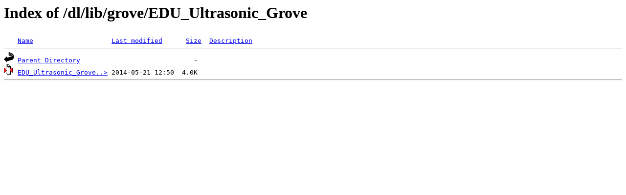

--- FILE ---
content_type: text/html;charset=ISO-8859-1
request_url: https://duinoedu.com/dl/lib/grove/EDU_Ultrasonic_Grove/?C=D;O=A
body_size: 310
content:
<!DOCTYPE HTML PUBLIC "-//W3C//DTD HTML 3.2 Final//EN">
<html>
 <head>
  <title>Index of /dl/lib/grove/EDU_Ultrasonic_Grove</title>
 </head>
 <body>
<h1>Index of /dl/lib/grove/EDU_Ultrasonic_Grove</h1>
<pre><img src="/__ovh_icons/blank.gif" alt="Icon "> <a href="?C=N;O=A">Name</a>                    <a href="?C=M;O=A">Last modified</a>      <a href="?C=S;O=A">Size</a>  <a href="?C=D;O=D">Description</a><hr><img src="/__ovh_icons/back.gif" alt="[PARENTDIR]"> <a href="/dl/lib/grove/">Parent Directory</a>                             -   
<img src="/__ovh_icons/compressed.gif" alt="[   ]"> <a href="EDU_Ultrasonic_Grove.zip">EDU_Ultrasonic_Grove..&gt;</a> 2014-05-21 12:50  4.0K  
<hr></pre>
</body></html>
